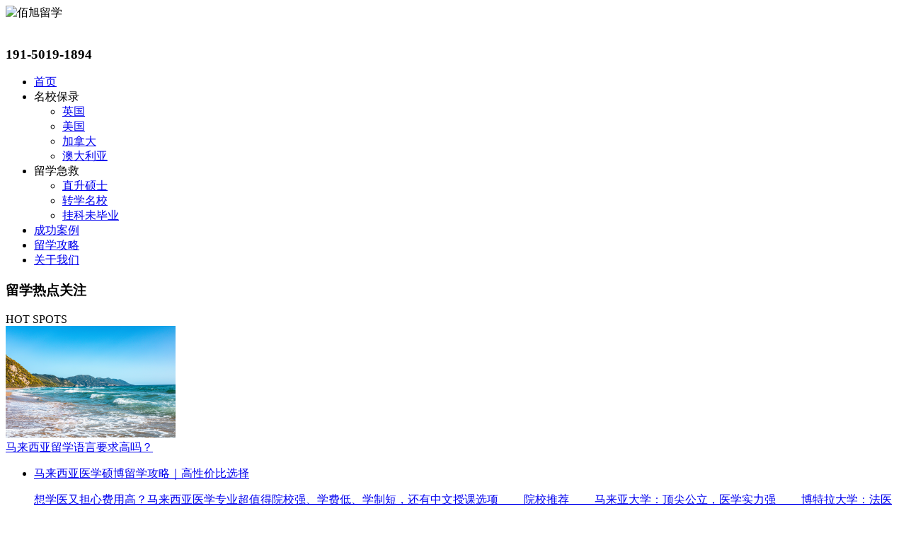

--- FILE ---
content_type: text/html
request_url: http://www.baixuedu.com/lxgl/list_4_11.html
body_size: 8493
content:
<!DOCTYPE html>
<html lang="en">
<head>
    <meta charset="UTF-8">
    <meta name="viewport" content="width=device-width, initial-scale=1.0">
    <meta http-equiv="X-UA-Compatible" content="IE=edge">
    <title>佰旭留学-留学攻略_出国留学资讯_留学保录资讯【一站式留学服务机构】</title>
    <meta name="keywords" content="佰旭留学,出国留学资讯,留学保录资讯,英国留学资讯,美国留学资讯,加拿大留学资讯,澳大利亚留学资讯"/>
    <meta name="description" content="佰旭留学攻略栏目,在线查看出国留学资讯,留学保录资讯,英国留学资讯,美国留学资讯,加拿大留学资讯,澳大利亚留学资讯。"/>
    <link rel="stylesheet" href="/templets/baiwu/css/common.css">
    <link rel="stylesheet" href="/templets/baiwu/lib/swiper/swiper.min.css">
    <link rel="stylesheet" href="/templets/baiwu/css/new.css">
    <script src="/templets/baiwu/lib/kefu.js" type="text/javascript" charset="utf-8"></script>
    <script type="text/javascript">
        var mobile_bs = {
            versions: function() {
                var u = navigator.userAgent;
                return {
                    trident: u.indexOf('Trident') > -1, //IE内核
                    presto: u.indexOf('Presto') > -1, //opera内核
                    webKit: u.indexOf('AppleWebKit') > -1, //苹果、谷歌内核
                    gecko: u.indexOf('Gecko') > -1 && u.indexOf('KHTML') == -1, //火狐内核
                    mobile: !! u.match(/AppleWebKit.*Mobile.*/) || !! u.match(/AppleWebKit/) && u.indexOf('QIHU') && u.indexOf('QIHU') > -1 && u.indexOf('Chrome') < 0, //是否为移动终端
                    ios: !!u.match(/\(i[^;]+;( U;)? CPU.+Mac OS X/), //ios终端
                    android: u.indexOf('Android') > -1 || u.indexOf('Linux') > -1, //android终端或者uc浏览器
                    iPhone: u.indexOf('iPhone') > -1 || u.indexOf('Mac') > -1, //是否为iPhone或者QQHD浏览器
                    iPad: u.indexOf('iPad') > -1, //是否iPad
                    webApp: u.indexOf('Safari') == -1 //是否web应该程序，没有头部与底部
                }
            } ()
        };
        if (mobile_bs.versions.mobile) {
            if (mobile_bs.versions.android || mobile_bs.versions.iPhone || mobile_bs.versions.iPad || mobile_bs.versions.ios) {
                window.location.href = "http://m.baixuedu.com/";
            }
        };
    </script>
</head>
<body>
    <div id="new">
        <!-- 头部 -->
        <header>
    <div class="header_box between">
        <div class="header_logo ">
            <img src="/templets/baiwu/img/index/logo.png" alt="佰旭留学">
        </div>
        <div class="header_tel between">
                    <span>
                        <img src="/templets/baiwu/img/index/tel-icon.png" alt="">
                    </span>
            <h3>191-5019-1894</h3>
        </div>
        <ul class="header-nav between">
            <li>
                <a href="/">首页</a>
            </li>
            <li>
                <a rel="nofollow">名校保录</a>
                <ul>
                    <li>
                        <a href="/uk/">英国</a>
                    </li>
                    <li>
                        <a href="/usa/">美国</a>
                    </li>
                    <li>
                        <a href="/can/">加拿大</a>
                    </li>
                    <li>
                        <a href="/aus/">澳大利亚</a>
                    </li>
                </ul>
            </li>
            <li>
                <a rel="nofollow">留学急救</a>
                <ul>
                    <li>
                        <a href="/zsss/">直升硕士</a>
                    </li>
                    <li>
                        <a href="/zxmx/">转学名校</a>
                    </li>
                    <li>
                        <a href="/gkwby/">挂科未毕业</a>
                    </li>
                </ul>
            </li>
            <li>
                <a href="/case/">成功案例</a>
            </li>
            <li>
                <a href="/lxgl/">留学攻略</a>
            </li>
            <li>
                <a href="/about/">关于我们</a>
            </li>
        </ul>
    </div>

</header>
        <main>
            <div class="banner">
                <div class="title">
                    <h3>留学热点关注</h3>
                    <div>HOT SPOTS</div>
                </div>
                <div class="banner-box between">
                    <a href="/lxgl/uk/806.html" class="left">
                        <div class="img">
                            <img src="/uploads/allimg/250812/1-250Q21552243Y-lp.png" alt="">
                        </div>
                        <div class="text">马来西亚留学语言要求高吗？</div>
                    </a>

                    <ul class="right">
                        <li>
                            <a href="/lxgl/usa/805.html">
                                <div class="line-ellipsis">马来西亚医学硕博留学攻略｜高性价比选择</div>
                                <p class="line-ellipsis">想学医又担心费用高？马来西亚医学专业超值得院校强、学费低、学制短，还有中文授课选项

　　院校推荐

　　马来亚大学：顶尖公立，医学实力强

　　博特拉大学：法医学、</p>
                            </a>
                        </li>
<li>
                            <a href="/lxgl/usa/803.html">
                                <div class="line-ellipsis">国内普通一本和出国留学怎么选择？</div>
                                <p class="line-ellipsis">高考落幕，录取通知书陆续抵达，但不少手握国内普通一本院校录取通知书的学子与家长，内心却陷入更深层次的思考：这真的是通往理想未来的最佳路径吗？ 在国内高等教育日益内卷</p>
                            </a>
                        </li>
<li>
                            <a href="/lxgl/uk/801.html">
                                <div class="line-ellipsis">diploma和degree学历认证区别有哪些？</div>
                                <p class="line-ellipsis">海外Diploma证书的性质因国家和教育机构而异，通常指的是未能达到学位课程要求、或完成某种特定教育及培训课程后获得的证书，不能等同于学位证书。Diploma可能代表高中毕业证书、职业培训</p>
                            </a>
                        </li>
<li>
                            <a href="/lxgl/uk/799.html">
                                <div class="line-ellipsis">法国硕士没毕业要用到留服认证怎么办？</div>
                                <p class="line-ellipsis">在法国攻读硕士但未毕业的情况下，通常无法直接申请教育部留学服务中心（CSCSE）的国外学历学位认证（因为认证需提供完整学位证书）。但在某些特定场景中，你可能仍会需要与留服认证相</p>
                            </a>
                        </li>

                    </ul>
                </div>
            </div>
            <div class="addrNav">
                <div>当前位置：</div>
                <a href="/">首页</a> >
                <span>留学攻略</span>
            </div>
            <div class="container between">
                <div class="left">
                    <ul class="nav center">
                        <li>
                            <a class="center active" href="/lxgl/uk/">
                                <div>
                                    <img src="/templets/baiwu/img/new/yingguo.png" alt="">
                                </div>
                                <div>英国留学资讯</div>
                            </a>
                        </li>
                        <li>
                            <a class="center" href="/lxgl/usa/">
                                <div>
                                    <img src="/templets/baiwu/img/new/meiguo.png" alt="">
                                </div>
                                <div>美国留学资讯</div>
                            </a>
                        </li>
                        <li>
                            <a class="center"  href="/lxgl/can/">
                                    <div>
                                        <img src="/templets/baiwu/img/new/jianada.png" alt="">
                                    </div>
                                    <div>加拿大留学资讯</div>
                            </a>
                        </li>
                        <li>
                            <a class="center" href="/lxgl/aus/">
                                <div>
                                    <img src="/templets/baiwu/img/new/aodaliya.png" alt="">
                                </div>
                                <div>澳大利亚留学资讯</div>
                            </a>
                        </li>
                    </ul>
                    <ul   class="list">
                        <li>
                            <a href="/lxgl/uk/743.html" class="between">
                                <div class="img">
                                    <img src="/uploads/allimg/240111/2-2401111453104O-lp.jpg" alt="">
                                </div>
                                <div class="text">
                                    <h3 class="line-ellipsis">留学生保录取申请需要满足什么条件</h3>
                                    <p class="ellipsis">留学保录取说的是学生在高中或本科升学时，无需语言成绩、学术成绩低、学士学位证书，以及毕业证，可以稳妥录取到心仪的海外名校，顺利拿到offer入读。

　　但是需要注意的是“保”录</p>
                                    <div>
                                        <span>
                                            <img src="/templets/baiwu/img/new/time.png" alt="">
                                        </span>
                                        <span>2024-02-20</span>
                                    </div>
                                </div>
                            </a>
                        </li><li>
                            <a href="/lxgl/usa/742.html" class="between">
                                <div class="img">
                                    <img src="/uploads/allimg/240102/2-2401021605161b-lp.png" alt="">
                                </div>
                                <div class="text">
                                    <h3 class="line-ellipsis"><b>留学生退学回国出路是什么？</b></h3>
                                    <p class="ellipsis">留学生退学回国后会面临以下几种问题，需要提前规划好解决方法。

　　1、签证注销：退学后，留学生需要将签证或居留许可进行更改或注销，如果是被学校劝退，学生签证也会在规定时间</p>
                                    <div>
                                        <span>
                                            <img src="/templets/baiwu/img/new/time.png" alt="">
                                        </span>
                                        <span>2024-02-05</span>
                                    </div>
                                </div>
                            </a>
                        </li><li>
                            <a href="/lxgl/aus/741.html" class="between">
                                <div class="img">
                                    <img src="/uploads/allimg/231227/2-23122G61016103-lp.jpg" alt="">
                                </div>
                                <div class="text">
                                    <h3 class="line-ellipsis">留学生被开除退学后的几种补救办法</h3>
                                    <p class="ellipsis">国外院校的考核方式，在出勤率、平时完成作业的情况、期中考试和期末考试分数都是各占总成绩的一定比例。加上北美和澳洲国家又是学分制，需要修满要求的学分和GPA才能申请毕业，所以对</p>
                                    <div>
                                        <span>
                                            <img src="/templets/baiwu/img/new/time.png" alt="">
                                        </span>
                                        <span>2024-01-31</span>
                                    </div>
                                </div>
                            </a>
                        </li><li>
                            <a href="/lxgl/aus/740.html" class="between">
                                <div class="img">
                                    <img src="/uploads/allimg/231219/2-23121916294E91-lp.png" alt="">
                                </div>
                                <div class="text">
                                    <h3 class="line-ellipsis"><b>澳大利亚diploma读完能读研究生吗？</b></h3>
                                    <p class="ellipsis">Diploma是澳大利亚学历资格框架Australian Qualifications Framework（AQF）中的一个正式文凭，不过有时也被称其为快捷大一或国际大一。学生通过Diploma文凭的学习，可以获得特定领域的知识和技能，这</p>
                                    <div>
                                        <span>
                                            <img src="/templets/baiwu/img/new/time.png" alt="">
                                        </span>
                                        <span>2024-01-24</span>
                                    </div>
                                </div>
                            </a>
                        </li><li>
                            <a href="/lxgl/usa/739.html" class="between">
                                <div class="img">
                                    <img src="/uploads/allimg/231211/2-231211154204201-lp.jpg" alt="">
                                </div>
                                <div class="text">
                                    <h3 class="line-ellipsis">休学一年后不想继续留学有什么补救方法？</h3>
                                    <p class="ellipsis">大部分留学生第一次出国留学，父母辈给的经验也有限，网络上的留学贴适用性较低，因此在适应陌生的环境、不同的教育体系和不同的饮食习惯等等方面上会有手忙脚乱的感觉，入学</p>
                                    <div>
                                        <span>
                                            <img src="/templets/baiwu/img/new/time.png" alt="">
                                        </span>
                                        <span>2024-01-18</span>
                                    </div>
                                </div>
                            </a>
                        </li><li>
                            <a href="/lxgl/uk/737.html" class="between">
                                <div class="img">
                                    <img src="/uploads/allimg/231127/2-23112G55A1B7-lp.jpg" alt="">
                                </div>
                                <div class="text">
                                    <h3 class="line-ellipsis"><b>本科留学生未毕业回国能读研究生吗</b></h3>
                                    <p class="ellipsis">本科不能毕业是很多留学生求学之路的绊脚石，能够顺利毕业拿到学位，不管是回国找到理想的工作也好、还是继续留在海外升学也好，都是很多留学生理想中的规划。但是在国内上大学也偶有</p>
                                    <div>
                                        <span>
                                            <img src="/templets/baiwu/img/new/time.png" alt="">
                                        </span>
                                        <span>2024-01-10</span>
                                    </div>
                                </div>
                            </a>
                        </li>
                    </ul>
                    <!-- 分页导航 -->
                    <div class="pagination-wrapper"> <div class="pagination"><li><a href='list_4_1.html'>首页</a></li>
<li><a href='list_4_10.html'>上一页</a></li>
<li><a href='list_4_6.html'>6</a></li>
<li><a href='list_4_7.html'>7</a></li>
<li><a href='list_4_8.html'>8</a></li>
<li><a href='list_4_9.html'>9</a></li>
<li><a href='list_4_10.html'>10</a></li>
<li class="thisclass">11</li>
<li><a href='list_4_12.html'>12</a></li>
<li><a href='list_4_13.html'>13</a></li>
<li><a href='list_4_14.html'>14</a></li>
<li><a href='list_4_15.html'>15</a></li>
<li><a href='list_4_16.html'>16</a></li>
<li><a href='list_4_12.html'>下一页</a></li>
<li><a href='list_4_119.html'>末页</a></li>
<li><span class="pageinfo">共 <strong>119</strong>页<strong>710</strong>条</span></li>
</div> </div>
                </div>
                <div class="right">
                    <!-- 在线快速咨询 -->
                    <div class="connect">
                        <div class="title center">在线快速咨询</div>
                        <p>资深顾问在线解答留学疑难问题</p>
                        <ul class="center">
                            <li @click="connectId=0">
                                <span></span>
                                <span>电话</span>
                            </li>
                            <li @click="connectId=1">
                                    <span></span>
                                    <span>微信</span>
                            </li>
                            <li @click="connectId=2">
                                    <span></span>
                                    <span>QQ</span>
                            </li>
                        </ul>
                        <div class="connect-form" v-show="connectId!==''">
                            <div class="delete" @click="connectId=''">x</div>
                            <div class="connect-box">
                                <div class="connect-nav">
                                    <div :class="connectId===0?'active':''" @click="connectId=0">电 话</div>
                                    <div :class="connectId===1?'active':''" @click="connectId=1">微 信</div>
                                    <div :class="connectId===2?'active':''" @click="connectId=2">Q Q</div>
                                </div>
                                <form class="center" v-show="connectId===0" action="/plus/diy.php" enctype="multipart/form-data" method="post" name="gboo" onSubmit="return saveIt();">
    <input type="hidden" name="action" value="post" />
    <input type="hidden" name="diyid" value="3" />
    <input type="hidden" name="do" value="2" />
    <div class="center">
        <div class="select-inputer ">
            <select  name='yxgj' id="yxgj">
                <option value=''>意向国家</option>
                <option value="英国">英国</option>
                <option value="美国">美国</option>
                <option value="加拿大">加拿大</option>
                <option value="澳大利亚">澳大利亚</option>
            </select>
        </div>
        <div class="inputter">
            <input  type="tel" name='phone' id='phone' value="" placeholder="请输入您的号码">
        </div>
    </div>
    <div style="display: none;">
        <input type='text' name='sj' id='sj' style='width:250px'  class='intxt' value='' />
        <input type="hidden" name="dede_fields" value="yxgj,select;phone,text;sj,text" />
        <input type="hidden" name="dede_fieldshash" value="799cc257487dee22554a77dd610862b1" />
    </div>
    <div class="submit">
        <input class="center"name="submit"  type="submit" value="提交">
    </div>
</form>
<script language="JavaScript" type="text/javascript">
    function saveIt()
    {
        with(gboo)
        {
            if (yxgj.value=="")
            {
                alert('请填写国家！');
                yxgj.focus();
                return false;
            }

            if (phone.value=="")
            {
                if (phone.value=="")
                {
                    alert('请填写手机号码！');
                    phone.focus();
                    return false;
                }
            }
            if (phone.value!="")
            {
                var myreg = /^((1[3,5,7,8][0-9]{1})+\d{8})$/;
                if(!myreg.test($("#phone").val()))
                {
                    alert('请填写正确的手机号码！');
                    phone.focus();
                    return false;
                }
            }
        }
    }
    function changeAuthCode(){var num =newDate().getTime();varrand= Math.round(Math.random()*10000);    num = num +rand;    $('#ver_code').css('visibility','visible');if($("#vdimgck")[0]){        $("#vdimgck")[0].src ="../include/vdimgck.php?tag="+ num;}returnfalse;}

</script>
                                <div class="wx-img center" v-show="connectId===1">
                                    <img src="/templets/baiwu/img/new/weixin-erweima.jpg" alt="">
                                </div>
                                <div class="qq-img center" v-show="connectId===2">
                                    <img src="/templets/baiwu/img/new/qq-erweima.jpg" alt="">
                                </div>
                            </div>
                        </div>
                    </div>
                    <!-- 推荐院校 -->
                    <div class="recommend-university">
                        <div class="title">
                            <h3>推荐院校</h3>
                            <div>UNIVERSITY</div>
                        </div>
                        <div class="swiper-university">
                            <div class="swiper-wrapper">
                             
                                <div class="swiper-slide item">
                                    <div class="img">
                                        <img src="/uploads/210114/1-2101141G945238.png" alt="">
                                        <div class="text center">
                                            <span>qs排名：31  </span>
                                            <span>官方要求：</span>
                                            <span>雅思：6.5分以上</span>
                                            <span>均分：80分以上</span>
                                        </div>
                                    </div>
                                    <span>伦敦国王学院</span>
                                    <a href="">获取申请方案</a>
                                </div>

                         <div class="swiper-slide item">
                                    <div class="img">
                                        <img src="/uploads/210114/1-2101141G600145.png" alt="">
                                        <div class="text center">
                                            <span>qs排名：31  </span>
                                            <span>官方要求：</span>
                                            <span>雅思：6.5分以上</span>
                                            <span>均分：75分以上</span>
                                        </div>
                                    </div>
                                    <span>澳大利亚国立大学</span>
                                    <a href="">获取申请方案</a>
                                </div>
                              
                      <div class="swiper-slide item">
                                    <div class="img">
                                        <img src="/uploads/210114/1-2101141G336217.png" alt="">
                                        <div class="text center">
                                            <span>qs排名：27  </span>
                                            <span>官方要求：</span>
                                            <span>雅思：6.5分以上</span>
                                            <span>均分：80分以上</span>
                                        </div>
                                    </div>
                                    <span>曼彻斯特大学</span>
                                    <a href="">获取申请方案</a>
                                </div>
                              
                            </div>
                            <div class="swiper-pagination"></div>
                        </div>  
                    </div>
                    <!-- 最新案例 -->
                    <div class="newCase">
                        <div class="title">
                            <h3>最新案例</h3>
                            <div>NEW CASES</div>
                        </div>
                        <ul>
                            <li>
                                <a class=" center line-ellipsis" href="/case/619.html">本科荒废，跨本申硕给你第二次机会
                                </a>
                                <div class="item">
                                    <div class="box between">
                                        <div class="left" style="background-image: url(/uploads/230203/1-2302031G641356.jpg);">
                                            <div class="center">姓名：孙同学</div>
                                        </div>
                                        <div class="right">
                                            <div class="ellipsis">本科荒废，跨本申硕给你第二次机会</div>
                                            <p class="ellipsis">
                                                情况简介： <br>
                                                本科期间未能好好珍惜，希望重新留学
                                            </p>
                                        </div>
                                    </div>
                                </div>
                            </li>
<li>
                                <a class=" center line-ellipsis" href="/case/510.html">美国本科被劝退跨本申硕案例
                                </a>
                                <div class="item">
                                    <div class="box between">
                                        <div class="left" style="background-image: url(/uploads/220531/1-2205311532361b.jpg);">
                                            <div class="center">姓名：柳杨</div>
                                        </div>
                                        <div class="right">
                                            <div class="ellipsis">美国本科被劝退跨本申硕案例</div>
                                            <p class="ellipsis">
                                                情况简介： <br>
                                                本科挂科被劝退，想要有再次拿到学位证的机会
                                            </p>
                                        </div>
                                    </div>
                                </div>
                            </li>
<li>
                                <a class=" center line-ellipsis" href="/case/499.html">英国谢菲尔德大学跨本申硕成功案例！
                                </a>
                                <div class="item">
                                    <div class="box between">
                                        <div class="left" style="background-image: url(/uploads/220517/1-22051G50ZR96.jpg);">
                                            <div class="center">姓名：琴同学</div>
                                        </div>
                                        <div class="right">
                                            <div class="ellipsis">英国谢菲尔德大学跨本申硕成功案例！</div>
                                            <p class="ellipsis">
                                                情况简介： <br>
                                                本科成绩平平，想要直升名校硕士就读
                                            </p>
                                        </div>
                                    </div>
                                </div>
                            </li>
<li>
                                <a class=" center line-ellipsis" href="/case/44.html">澳洲留学挂科不能毕业，保录UCLA研究生成功！
                                </a>
                                <div class="item">
                                    <div class="box between">
                                        <div class="left" style="background-image: url(/uploads/210112/1-2101121G544355.jpg);">
                                            <div class="center">姓名：张同学</div>
                                        </div>
                                        <div class="right">
                                            <div class="ellipsis">澳洲留学挂科不能毕业，保录UCLA研究生成功！</div>
                                            <p class="ellipsis">
                                                情况简介： <br>
                                                挂科无学位，回国后想继续升学历，佰旭助其保录硕士
                                            </p>
                                        </div>
                                    </div>
                                </div>
                            </li>

                        </ul>
                    </div>
                </div>
            </div>
        </main>
        <footer>
    <div class="footer-box">
        <div class="company-info center">
            <div class="footer-nav center">
                <dl>
                    <dt>
                        <a rel="nofollow">保录国家</a>
                    </dt>
                    <dd>
                        <a href="/uk/">
                            英国留学保录
                        </a>
                    </dd>
                    <dd>
                        <a href="/usa/">美国留学保录</a>
                    </dd>
                    <dd>
                        <a href="/can/">加拿大留学保录</a>
                    </dd>
                    <dd>
                        <a href="/aus/">澳大利亚留学保录</a>
                    </dd>
                </dl>
                <dl>
                    <dt>
                        <a rel="nofollow">留学急救</a>
                    </dt>
                    <dd>
                        <a href="/zsss/">直升硕士</a>
                    </dd>
                    <dd>
                        <a href="/zxmx/">转学名校</a>
                    </dd>
                    <dd>
                        <a href="/gkwby/">挂科未毕业</a>
                    </dd>
                </dl>
                <dl>
                    <dt>
                        <a href="/lxgl/">留学攻略</a>
                    </dt>
                    <dd>
                        <a href="/lxgl/uk/">英国留学资讯</a>
                    </dd>
                    <dd>
                        <a href="/lxgl/usa/">美国留学资讯</a>
                    </dd>
                    <dd>
                        <a href="/lxgl/can/">加拿大留学资讯</a>
                    </dd>
                    <dd>
                        <a href="/lxgl/aus/">澳大利亚留学资讯</a>
                    </dd>
                </dl>
            </div>
            <div class="footer-info center">
                <div class="img">
                    <span>
                        <img src="/templets/baiwu/img/index/weixin.jpg" alt="">
                    </span>
                    <span>扫描二维码 <br> 获取解决方案</span>
                </div>
                <div class="text">
                    <div>
                        <div>
                            <img src="/templets/baiwu/img/index/footer-tel.png" alt="">
                        </div>
                        <div>
                            <h3>联系方式</h3>
                            <span>191-5019-1894</span>
                        </div>
                    </div>
                    <div>
                        <div>
                            <img src="/templets/baiwu/img/index/footer-home.png" alt="">
                        </div>
                        <div>
                            <h3>公司地址</h3>
                            <span>成都市武侯区新中泰国际大厦502</span>
                        </div>
                    </div>
                </div>
            </div>
        </div>

        <!-- 备案 -->
        <div class="copyright">
           <a rel="nofollow" href="http://beian.miit.gov.cn/">蜀ICP备2020037752号</a>版权所有 © 佰旭留学<script type="text/javascript" src="https://v1.cnzz.com/z_stat.php?id=1279632868&web_id=1279632868"></script>
        </div>
    </div>
</footer>

<script>
(function(){
    var bp = document.createElement('script');
    var curProtocol = window.location.protocol.split(':')[0];
    if (curProtocol === 'https'){
   bp.src = 'https://zz.bdstatic.com/linksubmit/push.js';
  }
  else{
  bp.src = 'http://push.zhanzhang.baidu.com/push.js';
  }
    var s = document.getElementsByTagName("script")[0];
    s.parentNode.insertBefore(bp, s);
})();
</script>


    </div>
    <script src="/templets/baiwu/lib/swiper/swiper.min.js"></script>
    <script src="/templets/baiwu/lib/jq.js"></script>
    <script src="/templets/baiwu/lib/vue.js"></script>
    <script>
        let news = new Vue({
            el:"#new",
            data:{
                connectId:'',
                newCaseId:0
            },
            mounted:function(){
                let Universityswiper = new Swiper('.swiper-university', {
                    speed:500,
                    autoplay:{
                        delay:3000
                    },
                    centeredSlides: true,
                    loop: true,
                    pagination: {
                        el: '.swiper-pagination',
                        clickable: true,
                    },
                });
                let newCaseList = document.querySelectorAll(".newCase ul li");
                newCaseList[0].className="active";
                for(let i=0;i<newCaseList.length;i++){
                    (function(i){
                        newCaseList[i].onmouseover=function(){
                            for(let j=0;j<newCaseList.length;j++){
                                newCaseList[j].className=" ";
                            }
                            newCaseList[i].className="active";
                        }
                    })(i)
                }
            }
        })

    </script>
</body>
</html>